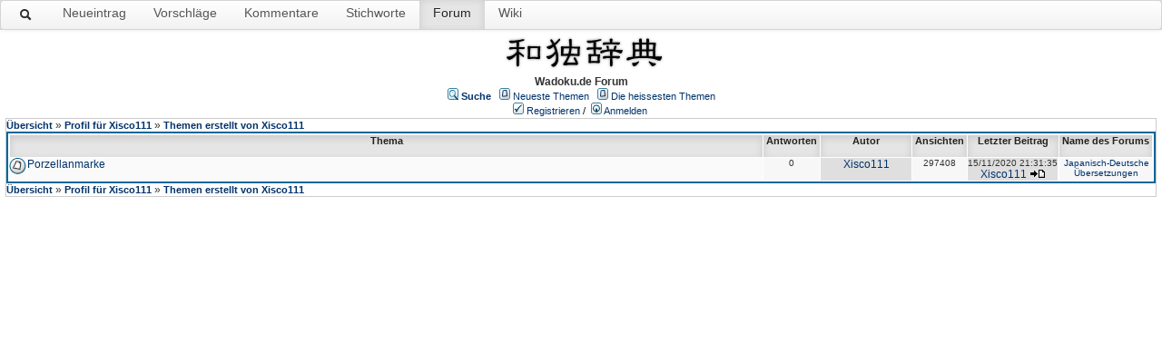

--- FILE ---
content_type: text/css
request_url: https://www.wadoku.de/forum/templates/default/styles/wadoku.css
body_size: 10135
content:
body{ 
	background: #e6e6fa;
	padding:0 0 0 0;
	margin:0 0 0 0;
}

body, input, select, td, textarea{ 
	font-family:Verdana, Geneva, Arial, Helvetica, sans-serif; 
	font-size: 15px;
}

h1, h2, h3, h4, h5, h6, p, strong, div, form, acronym, label, td, th, span, a, hr, code, pre, hr {
	margin:0;
	padding:0;
	font-size: 1em;
	background-repeat:no-repeat;
	list-style-type:none;
}

table{
	margin:0;
	padding:0;
	/* font-size: 1em; */
	background-repeat:no-repeat;
	list-style-type:none;
}


a, a:visited, a:hover { 
	text-decoration:none; 
}

a:hover {
	text-decoration: underline;
}
img{ 
	border:none;
}
hr {
	height: 1px;
	color: #000;
	clear:both;
}
dt {
	font-weight: bold;
}
.clear {
	clear: both;
}
h1 {
	font-size: 2em;
}

h1 a{
	color: #000;
}
div#header {
	background-color: #fea;
	border-top: 1px solid #000;
	border-bottom: 1px solid #000;
	padding: 20px 10px 30px 15px;
	margin: 10px 5% 20px 5%;
}
div#header ul{
	margin: 10px 0 0 0;
}
div#header ul li{
	list-style-type: none;
	float: left;
	padding: 0 10px 0 0;
	font-weight: bold;
}
div#header ul li a{
	display: block;
	color: #f00;
	border-left: 1px solid red;
	padding-left: 5px;
}
div#header ul li a:hover{
	border-left: 1px solid #000;
}

h2 {
	font-size: 1.2em;
	margin: 10px 0 10px 0;
}

h2 {
	font-size: 1.1em;
	margin: 10px 0 5px 0;
}

p {
	margin: 0 0 10px 0;
}

acronym {
	border-bottom: 1px dashed #000;
	cursor: help;
}

div#body {
	margin: 0 5% 20px 5%;
	padding: 20px 20px 20px 20px;
	border: 1px dashed #666;
}

div#validxhtml {
	float: right;
	background-color: #eee;
	border: 1px dotted #999;
	padding: 2px;
	margin: 5px;
	width:100px;
	text-align: center;
}
div#footer {
	border-top: 1px solid #666;
	padding: 5px 5px 5px 5px;
	text-align:right;
}

div#footer span {
	float: left;
}

/*.changed {
	background-color: #ee0;
	border: 1px solid #ccc;
	padding: 10px;
	margin: 10px;
}*/
ul#stylelist {
	margin:0 0 30px 0;
}

ul#stylelist li {
	list-style-type: none;
	float:left;
	width:100px;
	border: 1px solid #ccc;
	background-color: #eee;
	padding:2px;
	margin-right: 2px;
}
table {
	/* border: 1px solid #666; */
	/* width: 80%; */
	/* margin: 10px 0 15px 0; */
}

table#results {
	border: 1px solid #666;
	width: 900;
	margin: 20px 0 20px 0;
}


th, td {
	padding: 2px 4px 2px 4px;
	/* text-align: center; */
 	vertical-align: top;
}
thead tr {  
  background-color: #fc9;;
}
th.sorted {
    background-color: orange;
}
th a, th a:visited {
  color: black;
}
th a:hover {
  text-decoration: underline;
  color: black;
}
th.sorted a, th.sortable a {
	background-position: right;
	display: block;
	width: 100%;
}
th.sortable a {
	background-image: url(../img/arrow_off.png);
}
th.order1 a {
	background-image: url(../img/arrow_down.png);
}
th.order2 a {
	background-image: url(../img/arrow_up.png);
}
tr.odd {
  background-color: #fff
}
tr.tableRowEven, tr.even {
  background-color: #fea
}

ul#showsource {
	float: right;
	background-color: #eee;
	border: 1px dotted #999;
	padding: 2px 4px 2px 4px;
	margin: 5px;
	width:100px;
	list-style-type: none;
}


/* test styles */
table.its thead tr {
  background-color: #69c;
}
table.its tr.even {
  background-color: #def;
}

table.mars thead tr {
  background-color: #9c9;
}
table.mars tr.even {
  background-color: #ccb;
}
table.mars tr.odd {
  background-color: #eec;
}


table.simple thead tr {
  background-color: #eee;
}
table.simple tr.even {
  background-color: #fff;
}
table.simple {
	border: 1px solid #ccc;
	border-collapse: collapse;
}
table.simple td,table.simple th{
	border: 1px solid #ccc;
}

table.nocol tbody td,table.nocol tbody th{
	border-left: none;
	border-right: none;
}




table.report td, table.report th{
	font:         menu;
}
table.report th{
	background:   buttonface;
	border-width: 1px;
	border-style: solid;
	border-color: threedhighlight threedshadow threedshadow threedhighlight;
	cursor:       hand;
}
table.report idcol {
	background: buttonface;
}

table.report tr.even{
	background-color: #399;
}
table.report tbody {
	height: 100px;
	overflow: auto;
}

table.report {
	height: 120px;
	overflow: auto;
}

table.report tbody tr{
	height: 10px;
}





table.mark td.tableCellError {
	background-color: #d00;
	color: #fff;
}

table.sublist {
	margin: 0 0 0 0;
	width: 100%;
}
table.sublist td, table.sublist th {
	width: 50%;
}

div.exportlinks {
	background-color: #eee;
	border: 1px dotted #999;
	padding: 2px 4px 2px 4px;
	margin: 10px 0 10px 0;
	width: 79%;
}

span.export {
	padding: 0 4px 1px 20px;
	display:inline; display:inline-block;
	cursor: pointer;
}

span.excel {
	background-image: url(../img/ico_file_excel.png);
}
span.csv {
	background-image: url(../img/ico_file_csv.png);
}
span.xml {
	background-image: url(../img/ico_file_xml.png);
}
span.pdf {
	background-image: url(../img/ico_file_pdf.png);
}

span.pagebanner {
	background-color: #eee;
	border: 1px dotted #999;
	padding: 2px 4px 2px 4px;
	width: 79%;
	margin-top: 10px;
	display:block;
	border-bottom: none;
	font-size: x-small;
	
}

span.pagelinks {
	background-color: #eee;
	border: 1px dotted #999;
	padding: 2px 4px 2px 4px;
	width: 79%;
	display:block;
	border-top: none;
	margin-bottom: -5px;
	font-size: x-small;
}


span.pagelinks a, span.pagelinks a:visited, span.pagelinks a:hover {
	text-decoration:underline; 
}

span.pagelinks strong
{
	font-size: small;
	font-weight: bold;
	color: #444444;
}

table.simple td.textRed {color: #b11;}

.searchmore a, .searchmore a:visited
{
	text-decoration: underline;
}

.searchmore
{
	margin: 0 0 10 0;
}

.addedChar
{
	background-color: #88ff88;
}

.deletedChar
{
	background-color: #ff4422;
}

.modifiedChar
{
	background-color: #ffaa44;
}


table.entrychangescontent
{
	background-color: #dddddd;
}

.highlight
{
	background-color: #dd4400;
}

table.entrychanges td.highlight
{
	background-color: #ffdd77;
}

table.entrychanges td
{
	background-color: #FFEAA6;
	border-width: 5px;
	padding: 5px;
}

table.entrychanges td.newvalue
{
	background-color: #ffffff;
}

table.newentry {
	background-color: #999999;
	border-spacing: 1px;
	border-width: 1px;
}

table.newentry td {
	background-color: #c0c0d7;
}	

table.entrydetail {
	width: 55%;
	background-color: #999999;
	border-spacing: 1px;
	border-width: 1px;
}

table.entrydetail th {
	background-color: #ffdd77;
	font-size: small;
	text-align: left;
	font-weight: normal;
}

table.entrydetail td {
	background-color: #ffeaa6;
}

table.entrydetail td.id {
	font-size: x-small;
}

table.entrydetail td.japanese {
	font-size: larger;
}

table.entrydetail td.reading {
	font-size: small;
}

table.entrycomments {
	background-color: #999999;
	border-spacing: 1px;
	font-size: small;
}

table.entrycomments td.commenthead {
	background-color: #ffdd77;
}

table.entrycomments td.commentbody {
	background-color: #ffeaa6;
}	

td.menu {
	font-size: 12px;
	background-color: #c0c0d7;
	width: 10%;
}

td.menu a, td.menu a:visited, td.menu a:hover {
	text-decoration:underline; 
}

#searchhistory{
	padding: 12px 0px 0px 0px;
}

#searchhistory a {
	text-decoration:none; 
}

#searchhistory ul {
	margin: 0px;
	padding: 0px 0px;
	list-style-type:none;	
	list-style-position:outside;
}	

#searchhistory li {
	margin: 0px;
	padding: 2px 0px;
}

#menu ul {
	list-style-type:none;	
	list-style-position:outside;
	padding: 0px 0px;
	margin: 0px;
}

#menu li {
	padding: 8px 0px;
}	

table.master {
	height: 100%;
	width: 100%;  
}	

ul.listtest {
	border: 1px solid;
	list-style-type:none;	
	list-style-position:outside;
	display: block;
	padding: 5px 0px;
	margin: 0px;
}

ul.listtest li {
	padding: 5px 0px;
}

h1 {
	font-size: x-small;
}

table.search {
	font-size: small;
}	

#news {
	font-size: medium;
	background-color: #ffffff;
}	

#poplayer {
	position: absolute; 
	background-color: #dddddd;
	color: black;
	border-color: black;
	border-width: 20; 
	visibility: show; 
	z-index: +1;
}	

#menu h1{
	display: none;
}

.menuend{
	display: none;
}

#pageheader {
	display: none;
}

form.inplaceeditor-form input {
	background-color: #ffeaa6;
	border: 1px;
}

.myinput
{
	background-color: #ffeaa6;
	border: 1px;
}


.command
{
	background-color: #ffffff;
	font-weight: bold;
	font-size: 1em;
	margin: 10px 10px;
   border: 1px solid;
	padding: 2px 8px;
	cursor: pointer;    
}

#delbutton
{
	margin: 0px 0px 0px 200px;
	top: 100px;
}

#clipboard
{
	display: none;
	margin-top: 10px;
}

#clipboardList ul
{
	/*list-style-type: none;*/
	margin: 0px;
	padding: 5px 0px 0px 20px;
}

#clipboardList a
{
	text-decoration: none;
}

#clipboardMenu
{
	font-size: 10px;
	display: none;
}

#clipboard .remove
{
	background-color: #ffffff;
	font-weight: bold;
}

.genus
{
	font-size: small;
	font-stretch: condensed;
	vertical-align: super;
}

#sortlist
{
	text-align: left;
}

#mylist
{
	text-align: left;
}

#group1wrapper
{
	background-color: #faa;
}

#sortlist
{
	text-align: left;
	margin-left: 4em;
}

#sortlist li
{
	padding: 2px 0px;
	text-indent:-3em;
	list-style-type: none;
	cursor: move;
}

#group1
{
	text-align: left;
	background-color: #faa;
	margin-left: 4em;
	cursor: move;
	/*
	margin: 40px;
	padding: 0px 50px;
	*/
}

#group1 li
{
	padding: 3px 0px;
	text-indent:-3em;
	list-style-type: none;

	/*
	text-indent:-12em;
	margin-left:12em
	text-indent: -40px;
	margin-left: 40px;
	list-style-type: none;
	*/
	
}

#group2wrapper
{
	background-color: #fff;
}

#group2
{
	text-align: left;
	background-color: #faa;
	/*
	margin: 40px;
	padding: 0px 50px;
	*/
}

#group2 li
{
	padding: 2px 0px;
	text-indent:-1em;
	/*
	margin-left:12em
	text-indent: -40px;
	margin-left: 40px;
	list-style-type: none;
	*/
	
}

#sjapanese 
{
	font-size: 18px;
   background-color: #ffffff; border: 1px solid #000;
	vertical-align: top;
	display: inline;
	/*padding: 1px;*/
}

#sreading 
{
   background-color: #ffd; border: 1px solid #000;
	display: inline;
	vertical-align: top;
}

#sgerman 
{
	display: inline;
	vertical-align: top;
   background-color: #ddd; border: 1px solid #000;
}

a.link
{
	text-decoration: underline;
	font-family:Verdana, Geneva, Arial, Helvetica, sans-serif; 		
}

.block
{
	background-color: #fff;
	margin: 10px;
}

.entry_domain
{
	text-transform: uppercase;
	color: green;
	font-style: italic;
	font-size: x-small;
}

.nomen_genus
{
	color: blue;
	font-size: x-small;
}

--- FILE ---
content_type: text/css
request_url: https://www.wadoku.de/forum/templates/default/styles/wadoku_style.css
body_size: 10609
content:
img, table { border: 0px; }
font, th, td, p { font-family: verdana, arial, helvetica, sans-serif; }

/* Links */
a:link   { color: #01336b; text-decoration: none; }
a:active { color: #01336b; }
a:visited{ color: #01336b; text-decoration: none; }
a:hover  { color: #dd6900; text-decoration: underline; }

hr         { border: #dfdfdf 1px solid; height: 0px; }
.bodyline  { border: #cccccc 1px solid; }
.forumline { border: #006699 2px solid; }

/* td */
table.forumlist td.row1 { height: 50px; }
td.row1 { background-color: #fafafa; }
td.row2 { background-color: #f7f7f8; }
td.row3, td.row3right, td.spacerow { background-color: #dfdfdf; }
td.spacerow     { height: 1px; }
td.row1announce { background-color: #fff8dd; }
td.row1sticky   { background-color: #efefef; }
td.row2announce { background-color: #f5ecd4; }
td.row2sticky   { background-color: #dee3e7; }
td.row3announce { background-color: #efe0c3; }
td.row3sticky   { background-color: #d1d7dc; }
td.rowpic       { background-color: #ffffff; background-image: url(../images/cellpic2.jpg); background-repeat: repeat-y; }

th, td { border: #ffffff 1px none; }
th { font-weight: bold; font-size: 11px; text-align: center; color: #ffa34f; height: 25px;
    background-color: #01336b;}
td.cat, td.cathead, td.catsides, td.catleft, td.catright, td.catbottom { height: 28px;
    background-color: #dfdfdf;}
th.thhead, th.thtop, th.thcornerl, th.thcornerr, td.cathead	{ border-top-style:		solid; }
th.thhead, th.thsides, th.thbottom, td.catsides, td.cathead, td.catbottom, td.spacerow,
th.thright, th.thcornerr, td.catright, td.row3right		{ border-right-style:	solid; }
th.thhead, th.thsides, th.thbottom, td.catsides, td.cathead, td.catbottom, td.spacerow,
th.thleft, th.thcornerl, td.catleft						{ border-left-style:	solid; }
th.thbottom, td.catbottom									{ border-bottom-style:	solid; }
th.thhead, td.cathead { font-size: 12px; }
th.thsides { height: 12px; }

.maintitle, .boardtitle { font-weight: bold; font-size: 18px; color: #000000; line-height: 120%; font-family: "trebuchet ms",verdana, arial, helvetica, sans-serif; text-decoration: none }
.boardtitle { font-size: 22px; }

.gen, .poll { font-size: 12px }
.genmed, .name { font-size: 11px; }
.gensmall, .postdetails { font-size: 10px; }
.strong { font-weight: bold; }

.mainmenu { font-size: 11px; color: #000000 }
.cattitle { font-weight: bold; font-size: 12px; color: #01336b; letter-spacing: 1px; }
.forumlink { font-weight: bold; font-size: 12px; color: #01336b; }
.nav, .topictitle { font-weight: bold; font-size: 11px; color: #000000; }

blockquote {
    background:#E1EBF2 none no-repeat scroll 6px 8px;
    border:1px dashed #DBDBDB;
    font-size:0.95em;
    margin:0.5em 10px 0pt 10px;
    overflow:hidden;
    padding:5px;
}

blockquote {
    background-color:#E1EBF2;
    background-image:url(../images/quote.gif);
    border-color:#DBDBCE;
}

blockquote cite {
    display:block;
    font-size:0.9em;
    font-style:normal;
    font-weight:bold;
    margin-left:20px;
}

blockquote.uncited {
    padding-top:25px;
}

.pre-error { font-size: 1em; color: #000000; font-family: verdana, arial, helvetica, sans-serif; background-color: #fafafa; border: 0; padding-left: 0; }
.copyright { font-size: 10px; color: #444444; font-family: verdana, arial, helvetica, sans-serif; letter-spacing: -1px }

/* posts */
.postbody { font-size: 12px; line-height: 1.5em; }

.postinfo { font-size: 10px; color: #000000; background-color: #dee3e7; padding: 4px; height: 2em; }
.postinfo .date { width: 170px; float: left; }
.postinfo .subject { float: left; }
.postinfo .action { float: right; }

a.copyright { color: #444444; text-decoration: none; }
a.copyright:hover { color: #000000; text-decoration: underline; }
input, textarea, select { border: 1px solid #ccc; font: 11px verdana, arial, helvetica, sans-serif; color: #000000; }
textarea { width: 100%; }
input { text-indent: 2px; }
input[type='checkbox'], input[type='radio'] { border-style: none; }

input.button, input.mainoption, input.liteoption, .inlineedit input {
    font-size: 11px;
    color: #000000;
    font-family:
        verdana, arial, helvetica, sans-serif;
    background: #fafafa none repeat-x scroll center top;
    background-image: url(../images/button.gif);
    cursor: pointer;
}

input.button:hover, input.mainoption:hover, input.liteoption:hover, .inlineedit input:hover {
    background-image: url(../images/button_hover.gif);
}

input[type="submit"]:disabled, input[type="button"]:disabled, input[type="reset"]:disabled {
    font-size: 11px;
    color: gray;
    font-family:
        verdana, arial, helvetica, sans-serif;
    background: #f5f5f5 none repeat-x scroll center top;
    background-image: url(../images/button.gif);
    cursor: pointer;
    border-color: #dedede #bfbfbf #bfbfbf #dedede;
}

.helpline { background-color: #f7f7f8; border: 0px; font-weight: bold; font-style: italic; color: green; }

input[type='text']:hover, input[type='text']:focus,
input[type='password']:hover, input[type='password']:focus,
textarea:focus, textarea:hover,
select:hover, select:focus { border-style:inset; }

.moderatortitle { font-weight: bold; font-size: 12px; color: #ffa34f; }
.moderator { font-size: 10px; color: #006600; }
.admin { font-size: 10px; color: #ffa34f; }
.online { color: #006600; }
.offline { color: #ff0000; }

.bg_yellow { background-color:#ffeea7; }
.moderation_highlight, .bg_small_yellow { background-color: #fff8dd; }

td.attachrow		{ font: normal 11px verdana, arial, helvetica, sans-serif; color : #000000; border-color : #000000; border: 1px; border-style: solid; }
td.attachheader     { font: normal 11px verdana, arial, helvetica, sans-serif; color : #000000; border-color : #000000; background-color: #d1d7dc; border: 1px; border-style: solid; }
table.attachtable	{ font: normal 12px verdana, arial, helvetica, sans-serif; color : #000000; border-color : #000000;	border-collapse : collapse; border: 1px; border-style: solid; }

.inputSearchForum {
    background-image: url(../images/icon_mini_search.gif);
    background-position:left 1px;
    background-repeat:no-repeat;
    padding-left:17px;
}

#icon_saving { background-image: url(../images/indicator.gif); width: 16px; height: 16px; display: none;}
.icon_folder_announce { background-image: url(../images/folder_announce.gif); width: 19px; height: 18px; display: inline; }
.icon_folder_sticky { background-image: url(../images/folder_sticky.gif); width: 19px; height: 18px; display: inline; }
.icon_folder_hot { background-image: url(../images/folder_hot.gif); width: 19px; height: 18px; display: inline; }
.icon_folder { background-image: url(../images/folder.gif); width: 19px; height: 18px; display: inline; }
.icon_folder_lock { background-image: url(../images/folder_lock.gif); width: 19px; height: 18px; display: inline; }
.icon_folder_announce_new { background-image: url(../images/folder_announce_new.gif); width: 19px; height: 18px; display: inline; }
.icon_folder_sticky_new { background-image: url(../images/folder_sticky_new.gif); width: 19px; height: 18px; display: inline; }
.icon_folder_new_hot { background-image: url(../images/folder_new_hot.gif); width: 19px; height: 18px; display: inline; }
.icon_folder_new { background-image: url(../images/folder_new.gif); width: 19px; height: 18px; display: inline; }
.icon_folder_lock_new { background-image: url(../images/folder_lock_new.gif); width: 19px; height: 18px; display: inline; }
.icon_vote_lcap { background-image: url(../images/vote_lcap.gif); width: 4px; height: 12px; display: inline; }
.icon_vote_rcap { background-image: url(../images/vote_rcap.gif); width: 4px; height: 12px; display: inline; }
.icon_topic_delete { background-image: url(../images/topic_delete.gif); width: 19px; height: 18px; display: inline; }
.icon_topic_move { background-image: url(../images/topic_move.gif); width: 19px; height: 18px; display: inline; }
.icon_topic_unlock { background-image: url(../images/topic_unlock.gif); width: 19px; height: 18px; display: inline; }
.icon_topic_lock { background-image: url(../images/topic_lock.gif); width: 19px; height: 18px; display: inline; }
.icon_latest_reply { background-image: url(../images/icon_latest_reply.gif); width: 18px; height: 9px; display: inline; }


/* Default buttons, in English. For localized ones, see <locale_name>.css in the "styles" directory */
.icon_new_topic img { background-image: url(../images/en_US/post.gif); width: 82px; height: 25px; }
.icon_reply img { background-image: url(../images/en_US/reply.gif); width: 82px; height: 25px; }
.icon_reply_locked img { background-image: url(../images/en_US/reply_locked.gif); width: 82px; height: 25px; }
.icon_quote img { background-image: url(../images/en_US/icon_quote.gif); width: 59px; height: 18px; }
.icon_edit img { background-image: url(../images/en_US/icon_edit.gif); width: 59px; height: 18px; }
.icon_profile img { background-image: url(../images/en_US/icon_profile.gif); width: 59px; height: 18px; }
.icon_pm img { background-image: url(../images/en_US/icon_pm.gif); width: 59px; height: 18px; }

/*CSS Sabrosus style pagination*/
.pagination {
    padding:3px;
    margin:3px;
    font-size: 10px;
    font-weight: bold;
    font-family: Arial, Times;
}

.pagination a {
    padding: 2px 5px 2px 5px;
    margin-right: 2px;
    border: 1px solid #9aafe5;
    text-decoration: none;
    color: #2e6ab1;
}
.pagination a:hover, .pagination a:active {
    border: 1px solid #dd6900;
    color: #000;
    background-color: #ffffe0;
    text-decoration: none;
}
.pagination .current {
    padding: 2px 5px 2px 5px;
    margin-right: 2px;
    border: 1px solid navy;
    font-weight: bold;
    background-color: #2e6ab1;
    color: #FFF;
}
.pagination .disabled {
    padding: 2px 5px 2px 5px;
    margin-right: 2px;
    border: 1px solid #929292;
    color: #929292;
}

#goToBox {
    position:absolute;
    display:none;
    border: 1px solid black;
    background-color: #fafafa;
    padding: 2px;
    width: 190px;
}

#goToBox .title {
    padding: 1px;
    background-color: #dd6900;
    text-align: center;
    font-weight: bold;
    font-size: 10px;
    color: #fff;
}

#goToBox .form {
    padding: 5px;
    text-align: left;
}

#goToBox .form input {
    font-weight: bold;
}

blockquote dl.codebox code { font-size: 1.0em; }
input.subject, textarea.message { width: 100%; }
.postTabContents { padding-top: 24px; }
.postTabContents div { background-color: #E5EDF3; }

/* Admin search_stats_list.htm  */
.bottomLine {
    border-bottom: 1px solid #000;
}

.leftLine {
    border-left: 1px solid #000;
}

.announcementBar {
    font-weight: bold;
    font-family: sans-serif;
    text-align: center;
    font-size: small;
}



--- FILE ---
content_type: text/css
request_url: https://www.wadoku.de/forum/templates/default/styles/de_DE.css
body_size: 667
content:
.de_DE .icon_new_topic img { background-image: url(../images/de_DE/post.gif); width: 108px; height: 25px; }
.de_DE .icon_reply img { background-image: url(../images/de_DE/reply.gif); width: 108px; height: 25px; }
.de_DE .icon_reply_locked img { background-image: url(../images/de_DE/reply_locked.gif); width: 108px; height: 25px; }
.de_DE .icon_quote img { background-image: url(../images/de_DE/icon_quote.gif); width: 67px; height: 18px; }
.de_DE .icon_edit img { background-image: url(../images/de_DE/icon_edit.gif); width: 59px; height: 18px; }
.de_DE .icon_profile img { background-image: url(../images/de_DE/icon_profile.gif); width: 67px; height: 18px; }
.de_DE .icon_pm img { background-image: url(../images/de_DE/icon_pm.gif); width: 59px; height: 18px; }


--- FILE ---
content_type: application/javascript
request_url: https://www.wadoku.de/forum/templates/default/js/pagination.js?1766474093142
body_size: 1872
content:
/***********************************************
* Drop Down/ Overlapping Content- � Dynamic Drive (www.dynamicdrive.com)
* This notice must stay intact for legal use.
* Visit http://www.dynamicdrive.com/ for full source code
***********************************************/

function getposOffset(overlay, offsettype){
var totaloffset=(offsettype=="left")? overlay.offsetLeft : overlay.offsetTop;
var parentEl=overlay.offsetParent;
while (parentEl!=null){
totaloffset=(offsettype=="left")? totaloffset+parentEl.offsetLeft : totaloffset+parentEl.offsetTop;
parentEl=parentEl.offsetParent;
}
return totaloffset;
}

function overlay(curobj, subobjstr, opt_position){
if (document.getElementById){
var subobj=document.getElementById(subobjstr)
subobj.style.display=(subobj.style.display!="block")? "block" : "none"
var xpos=getposOffset(curobj, "left")+((typeof opt_position!="undefined" && opt_position.indexOf("right")!=-1)? -(subobj.offsetWidth-curobj.offsetWidth) : 0) 
var ypos=getposOffset(curobj, "top")+((typeof opt_position!="undefined" && opt_position.indexOf("bottom")!=-1)? curobj.offsetHeight : 0)
subobj.style.left=xpos+"px"
subobj.style.top=ypos+"px"
return false
}
else
return true
}

function overlayclose(subobj){
document.getElementById(subobj).style.display="none"
}

function goToAnotherPage(max, recordsPerPage, contextPath, moduleName, action, id, extension)
{
	var page = document.getElementById("pageToGo").value * 1;

	if (!isNaN(page) && page <= max && page > 0) {
		var path = contextPath + "/" + moduleName + "/" + action + "/" + ((page - 1) * recordsPerPage) + "/";
		
		if (id == -1) {
			path += extension;
		}
		else {
			path += id + extension;
		}

		document.location = path;
	}
}

function goToAnotherPageSearch(max, recordsPerPage, baseUrl)
{
	var page = document.getElementById("pageToGo").value * 1;

	if (!isNaN(page) && page <= max && page > 0) {
		document.location = baseUrl + "&start=" + ((page - 1) * recordsPerPage);
	}
}